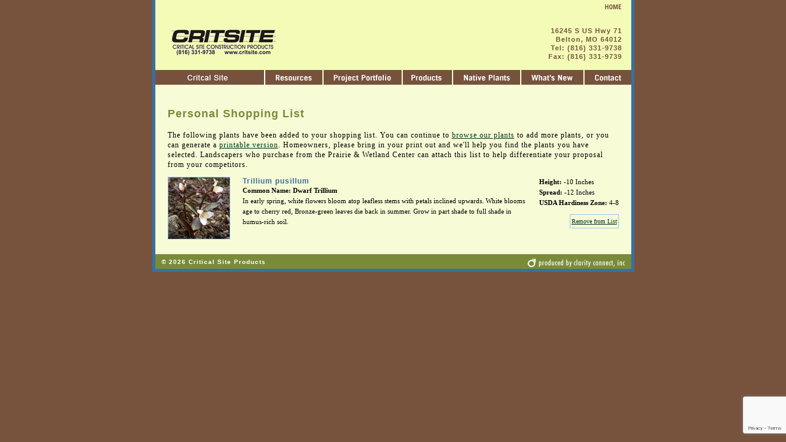

--- FILE ---
content_type: text/html;charset=UTF-8
request_url: https://www.critsite.com/index.cfm?fuseaction=plants.shoppingList&plantID=100482
body_size: 4909
content:






















	

	



















<!DOCTYPE html>
<html>
<head>
<title>CritSite Plant Shopping List</title>
<base href="https://www.critsite.com/" />
<meta name="author" content="Clarity Connect, Inc. (http://www.clarity-connect.com)" />
<meta name="Keywords" content="" />
<meta name="Description" content="" />
<link rel="stylesheet" type="text/css" href="layout.css" />
<script language="javascript" src="blocks/rollovers.js"></script>
<!-- Include the javascript & CSS files for the submenu functionality. -->
<link rel="stylesheet" type="text/css" href="blocks/subMenu.css" />
<script language="JavaScript" src="blocks/subMenu.js" type="text/javascript"></script>
<script src="https://www.google.com/recaptcha/api.js?render=6LcQecYrAAAAANAEQX-zrT6YjCvJkGmfEAYDrSj2"></script>
</head>
<body onload="preloadImages()">
<div id="container" class="page-container" data-role="page">
<div id="masthead">
<a href="http://www.critsite.com/index.cfm/fuseaction/home.home/index.htm" onmouseover="changeImages('nav_home', 'image/nav-home-over.gif'); return true;" breadcrumb="" onmouseout="changeImages('nav_home', 'image/nav-home.gif'); return true;">
<img name="nav_home" src="image/nav-home.gif" width="27" height="8" border="0" alt="Home" style="margin:7px 0px 0px 732px" >
</a>
<a href="http://www.critsite.com/index.cfm/fuseaction/home.home/index.htm" breadcrumb="">
<img src="image/pwc-logo.gif" width="175" height="88" alt="Prairie and Wetland Center" border="0" style="margin:0px 0px 0px 23px" />
</a>
<address class="header-address">
16245 S US Hwy 71 <br />
Belton, MO 64012<br />
Tel: (816) 331-9738<br />
Fax: (816) 331-9739
</address>
</div>
<div id="nav">
<a href="http://www.critsite.com/index.cfm/fuseaction/pwc.main/index.htm" onmouseover="changeImages('nav_pwcenter', 'image/nav-pwcenter-over.gif'); hideMenu(); showMenu(event,'pwcMenu',138,-1); return true;" breadcrumb="" onmouseout="changeImages('nav_pwcenter', 'image/nav-pwcenter.gif'); return true;">
<img name="nav_pwcenter" src="image/nav-pwcenter.gif" width="179" height="24" border="0" alt="" hspace="0" vspace="0" ></a>
<a href="http://www.critsite.com/index.cfm/fuseaction/resources.main/index.htm" onmouseover="changeImages('nav_resources', 'image/nav-resources-over.gif'); hideMenu(); showMenu(event,'resourcesMenu',138,178); return true;" breadcrumb="" onmouseout="changeImages('nav_resources', 'image/nav-resources.gif'); return true;">
<img name="nav_resources" src="image/nav-resources.gif" width="95" height="24" border="0" alt="" hspace="0" vspace="0" ></a>
<a href="http://www.critsite.com/index.cfm/fuseaction/portfolio.main/index.htm" onmouseover="changeImages('nav_projectportfolio', 'image/nav-projectportfolio-over.gif'); hideMenu(); return true;" breadcrumb="" onmouseout="changeImages('nav_projectportfolio', 'image/nav-projectportfolio.gif'); return true;">
<img name="nav_projectportfolio" src="image/nav-projectportfolio.gif" width="129" height="24" border="0" alt="" hspace="0" vspace="0" ></a>
<a href="http://www.critsite.com/index.cfm/fuseaction/products.main/index.htm" onmouseover="changeImages('nav_products', 'image/nav-products-over.gif'); hideMenu(); showMenu(event,'prodMenu',138,402); return true;" breadcrumb="" onmouseout="changeImages('nav_products', 'image/nav-products.gif'); return true;">
<img name="nav_products" src="image/nav-products.gif" width="82" height="24" border="0" alt="" hspace="0" vspace="0" ></a>
<a href="http://www.critsite.com/index.cfm/fuseaction/plants.main/index.htm" onmouseover="changeImages('nav_nativeplants', 'image/nav-nativeplants-over.gif'); hideMenu(); showMenu(event,'plantMenu',138,484); return true;" breadcrumb="" onmouseout="changeImages('nav_nativeplants', 'image/nav-nativeplants.gif'); return true;">
<img name="nav_nativeplants" src="image/nav-nativeplants.gif" width="111" height="24" border="0" alt="" hspace="0" vspace="0" ></a>
<a href="http://www.critsite.com/index.cfm/fuseaction/whatsnew.main/index.htm" onmouseover="changeImages('nav_whatsnew', 'image/nav-whatsnew-over.gif'); hideMenu(); return true;" breadcrumb="" onmouseout="changeImages('nav_whatsnew', 'image/nav-whatsnew.gif'); return true;">
<img name="nav_whatsnew" src="image/nav-whatsnew.gif" width="103" height="24" border="0" alt="" hspace="0" vspace="0" ></a>
<a href="http://www.critsite.com/index.cfm/fuseaction/contact.main/index.htm" onmouseover="changeImages('nav_contact', 'image/nav-contact-over.gif'); hideMenu(); showMenu(event,'contactMenu',138,647); return true;" breadcrumb="" onmouseout="changeImages('nav_contact', 'image/nav-contact.gif'); return true;">
<img name="nav_contact" src="image/nav-contact.gif" width="76" height="24" border="0" alt="" hspace="0" vspace="0" ></a>
</div>
<div id="content" onmouseover="hideMenu()">
<!-- dsp_shoppingList.cfm -->
<p class="head">Personal Shopping List</p>
<p>The following plants have been added to your shopping list. You can continue to <a href="http://www.critsite.com/index.cfm/fuseaction/plants.main/index.htm" breadcrumb="">browse our plants</a> to add more plants, or you can generate a <a href="http://www.critsite.com/index.cfm/fuseaction/plants.printList/index.htm" breadcrumb="">printable version</a>. Homeowners, please bring in your print out and we'll help you find the plants you have selected. Landscapers who purchase from the Prairie & Wetland Center can attach this list to help differentiate your proposal from your competitors.</p>
<table width="100%" cellpadding="0" cellspacing="0" border="0">
<tr>
<td valign="top" style="padding-right:20px">
<a href="/index.cfm?fuseaction=plants.plantDetail&plant_id=100482">
<img src="_ccLib/image/plants/THUM-100482.jpg" height="100" width="100" border="0" alt="Trillium pusillum" class="applyBorder" />
</a>
</td>
<td valign="top" width="100%">
<div class="home1">Trillium pusillum</div>
<div class="dwarf"><b>Common Name: Dwarf Trillium</b></div>
<div class="dwarf">In early spring, white flowers bloom atop leafless stems with petals inclined upwards. White blooms age to cherry red, Bronze-green leaves die back in summer. Grow in part shade to full shade in humus-rich soil.</div>
</td>
<td valign="top" style="padding-left:20px" class="dwarf" nowrap="nowrap">
<div><strong>Height:</strong> -10 Inches</div>
<div><strong>Spread:</strong> -12 Inches</div>
<div><strong>USDA Hardiness Zone:</strong> 4-8</div>
<div class="applyborder" style="float:right;font-size:10px;padding:2px;margin-top:10px"><a href="/index.cfm?fuseaction=plants.shoppingList&removeID=100482">Remove from List</a></div>
</td>
</tr>
</table>
<div style="clear:both;"></div>
</div>
<div id="footer">
<div style="float:left; margin:7px 0px 0 10px; font-family:arial; font-size:10px; font-weight:bold; color:white; ">
&copy; 2026 Critical Site Products
</div>
<div style="float:right; margin:7px 10px 7px 0px; ">
<a href="http://www.clarity-connect.com" target="_top">
<img src="image/wui-producedby.gif" width="160" height="15" border="0" alt="Produced by Clarity Connect, Inc." hspace="0" vspace="0" /></a>
</div>
</div>
<noindex>
<div id="pwcMenu" class="menu" style="width:200px; ">
<div class="topborder" style="width:23px; "><img src="image/spacer.gif" width="1" height="1" border="0" /></div>
<a href="http://www.critsite.com/index.cfm/fuseaction/pwc.hours/index.htm" breadcrumb="" class="menuItem">Hours and Directions</a>
<a href="http://www.critsite.com/index.cfm/fuseaction/pwc.retail/index.htm" breadcrumb="" class="menuItem">Retail Store</a>
<a href="http://www.critsite.com/index.cfm/fuseaction/calendar.main/index.htm" breadcrumb="" class="menuItem">Calendar of Events</a>
<a href="http://www.critsite.com/index.cfm/fuseaction/specials.main/index.htm" breadcrumb="" class="menuItem">Specials</a>
</div>
<div id="resourcesMenu" class="menu" style="width:145px; ">
<div class="topborder" style="width:52px; "><img src="image/spacer.gif" width="1" height="1" border="0" /></div>
<a href="http://www.critsite.com/index.cfm/fuseaction/articles.main/index.htm" breadcrumb="" class="menuItem">Articles</a>
<a href="http://www.critsite.com/index.cfm/fuseaction/resources.faqs/index.htm" breadcrumb="" class="menuItem">FAQs</a>
<a href="http://www.critsite.com/index.cfm/fuseaction/resources.links/index.htm" breadcrumb="" class="menuItem">Links</a>
<a href="http://www.critsite.com/index.cfm/fuseaction/plants.landscapes/index.htm" breadcrumb="" class="menuItem">Signature Landscapes</a>
<a href="http://www.critsite.com/index.cfm/fuseaction/articles.specifications/index.htm" breadcrumb="" class="menuItem">Specifications</a>
<a href="http://www.critsite.com/index.cfm/fuseaction/articles.education/index.htm" breadcrumb="" class="menuItem">Teacher Tools</a>
<a href="http://www.critsite.com/index.cfm/fuseaction/articles.tips/index.htm" breadcrumb="" class="menuItem">Tip Sheets</a>
<a href="http://www.critsite.com/index.cfm/fuseaction/contractors.main/index.htm" breadcrumb="" class="menuItem">Contractor Login</a>
</div>
<div id="prodMenu" class="menu" style="width:132px; ">
<div class="topborder" style="width:52px; "><img src="image/spacer.gif" width="1" height="1" border="0" /></div>
<a href="http://www.critsite.com/index.cfm/fuseaction/products.search/index.htm" breadcrumb="" class="menuItem">Product Search</a>
</div>
<div id="plantMenu" class="menu" style="width:191px; ">
<div class="topborder" style="width:82px; "><img src="image/spacer.gif" width="1" height="1" border="0" /></div>
<a href="http://www.critsite.com/index.cfm/fuseaction/plants.search/index.htm" breadcrumb="" class="menuItem">Plant Search</a>
<a href="http://www.critsite.com/index.cfm/fuseaction/plants.featured/index.htm" breadcrumb="" class="menuItem">Featured Plants</a>
<a href="http://www.critsite.com/index.cfm/fuseaction/plants.lists/index.htm" breadcrumb="" class="menuItem">Plant Use List</a>
<a href="http://www.critsite.com/index.cfm/fuseaction/plants.shoppingList/index.htm" breadcrumb="" class="menuItem">Shopping List</a>
<a href="http://www.critsite.com/index.cfm/fuseaction/plants.designations/index.htm" breadcrumb="" class="menuItem">Hydrologic Designations</a>
<a href="http://www.critsite.com/index.cfm/fuseaction/plants.rootStructures/index.htm" breadcrumb="" class="menuItem">Root Structure Characteristics</a>
<a href="http://www.critsite.com/index.cfm/fuseaction/plants.mes/index.htm" breadcrumb="" class="menuItem">Missouri Ecological Sections</a>
</div>
<div id="contactMenu" class="menu" style="width:126px; ">
<div class="topborder" style="width:52px; float:left; "><img src="image/spacer.gif" width="1" height="1" border="0" /></div>
<a href="http://www.critsite.com/index.cfm/fuseaction/contact.staff/index.htm" breadcrumb="" class="menuItem">Our Staff</a>
</div>
</noindex>
<!--
Served by: upbeat-denim-maple.viviotech.us
-->
<!-- indextools.cfm -->
<!-- IndexTools Customization Code -->
<!-- Remove leading // to activate custom variables -->
<script language="Javascript">
</script>
<!-- End of Customization Code -->
<script language="javascript">
//<!-- SSL Tracking Code v3.27nc - All rights reserved -->
var BU='https://secure.indexstats.com/p.pl?a=1000408810302';var _s_dbg=false;var _s_cfn=new Array;var _s_cfv=new Array;var _ud="undefined";var IT="";var olt=false;var img=new Image();var nan=navigator.appName;var na=(nan=="Netscape");var ns=(nan.substring(0,9)=="Microsoft");if(typeof _S_SKU!=_ud)var _S_PRODUCTS=_S_SKU;var __ita=["ACTION","x","AMOUNT","xa","ORDERID","oc","_S_TAX","xt","_S_SHIPPING","xs","_S_DISCOUNT","xd","_S_PRODUCTS","p","_S_UNITS","q","_S_AMOUNTS","r"];for(i=0;i<10;i++){eval("__ita[__ita.length]=\"_S_P"+(1+i)+"\";__ita[__ita.length]=\"p"+(1+i)+"\"");}for(i=0;i+1<__ita.length;i+=2){eval("if (typeof "+__ita[i]+" != _ud){IT+=\"&"+__ita[i+1]+"=\"+escape("+__ita[i]+");"+__ita[i]+"=\"\";}else{var "+__ita[i]+" = \"\"}");}if(typeof DOCUMENTGROUP!=_ud)BU+="&c="+escape(DOCUMENTGROUP);if(typeof DOCUMENTNAME!=_ud)BU+="&b="+escape(DOCUMENTNAME);else if(document.title.length>0)BU+="&b="+escape(document.title);if(typeof MEMBERID!=_ud)BU+="&m="+escape(MEMBERID);var itDate=new Date();IT+="&d="+escape(itDate.toGMTString());IT+="&n="+escape(parseInt(itDate.getTimezoneOffset()/60));var ecl='';if(typeof EXCL!=_ud)ecl=EXCL;var BT="";
function _s_trk(_s_){if(!_s_dbg){if(na){BT=_s_;setTimeout("img.src=BT;BT='';",1);}else img.src=_s_;}return _s_;}
function gcpn(x){var z=location.search;var i=z.indexOf("?"+x+"=");var j=z.indexOf("&"+x+"=");if((i==0)||(j>-1)){var k=(i==0)?0:j;var l=z.indexOf('&',k+1);return z.substring(k+2+x.length,(l>-1)?l:z.length);}return'';}
function getFileName(x){return(x.substring(x.lastIndexOf("/")+1,x.length));}
function gh(x){var i=x.host.indexOf(":");return(i>=0)?x.host.substring(0,i):x.host;}
function gpr(x){var y=x.protocol;var i=y.indexOf(":");return(i>=0)?y:y+":";}
function gp(x){var y=x.pathname;var i=y.indexOf("/");return(i==0)?y:"/"+y;}
function mxDmnRGXP(v){return new RegExp(mxRgXpStr(v),"i");}
function mxR(e,_x,_y,_z){i=0;while(e.indexOf(_x)>=0){i++;e=e.replace(_y,_z);if(i>50)break;}return e;}
function mxRgXpStr(e){e=mxR(e," "," ","");e=mxR(e,"\*\.","\\*\\.","\*");e=mxR(e,",\*",",\\*","|");e=mxR(e,"*","*","");e=mxR(e,",",",","|^");e=mxR(e,".","\\.",";");e=mxR(e,";",";","\\.");return e;}
function _s_customfield_reset(){_s_cfn.length=0;_s_cfv.length=0;}
function _s_customfield_submit(){if(_s_cfn.length>0&&_s_cfv.length>0){var _u=_s_cf_ts();_s_customfield_reset();return _s_trk(BU+_u);}return"";}
function _s_customfield_set(n,v){_s_cfn[_s_cfn.length]=n;_s_cfv[_s_cfv.length]=v;}
function _s_cf_ts(){var _u="&cf=1";for(i=0;i<_s_cfn.length&&i<_s_cfv.length;i++){_u+="&cn"+i+"="+escape(_s_cfn[i])+"&cv"+i+"="+escape(_s_cfv[i]);}return _u;}
function _s_action(a,xa,oc,xd,xt,xs){if(typeof a==_ud||a=='')return;var IU=BU+"&ca=1"+"&x="+escape(a);if(typeof xa!=_ud)IU+="&xa="+escape(xa);if(typeof oc!=_ud)IU+="&oc="+escape(oc);if(typeof xd!=_ud)IU+="&xd="+escape(xd);if(typeof xt!=_ud)IU+="&xt="+escape(xt);if(typeof xs!=_ud)IU+="&xs="+escape(xs);_s_trk(IU);}
function _s_exitlink(ln){a=(ACTION=='')?"":"&x="+escape(ACTION);xa=(AMOUNT=='')?"":"&xa="+escape(AMOUNT);_s_trk(BU+xa+a+'&el='+escape(ln));}
function _s_el(x){if(gh(location)==gh(x))return true;var pt=(typeof DOMAINS!=_ud)?mxDmnRGXP(DOMAINS):mxDmnRGXP(gh(location));a=(ACTION=='')?"":"&x="+escape(ACTION);xa=(AMOUNT=='')?"":"&xa="+escape(AMOUNT);if(pt.test(gh(x)))return true;_s_exitlink(x.href);return true;}
function _s_download(fn){a=(ACTION=='')?"":"&x="+escape(ACTION);xa=(AMOUNT=='')?"":"&xa="+escape(AMOUNT);_s_trk(BU+xa+a+"&fn="+escape(fn));}
function oco(x){var rv=true;if(x.oc)rv=x.oc();fn=getFileName(x.pathname);if(fn!=""){var pt=new RegExp("\\..?html?|\\.asp|\\.cfm|\\.jsp|\\.cgi|\\.php[3-4]?|\\.pl|\\.taf|\\.tml|\\.dll|\\.vm|\\.mv|jsessionid","i");if((!pt.test(fn))&&(fn.indexOf(".")!=-1)){if(((ecl.length>0)&&(!mxDmnRGXP(ecl).test(x.pathname)))||(ecl.length==0)){fn=gpr(x)+"//"+gh(x)+gp(x);_s_download(fn);}}else _s_el(x);}else _s_el(x);return rv;}
function olo(){if(olt)ool();var ln=document.links.length;for(var i=0;i<ln;i++){if(document.links[i].onclick)document.links[i].oc=document.links[i].onclick;eval("document.links[i].onclick=function(){return oco(this);}");}}if(((window.screen)||((new Array()).toSource)||((new Array()).shift&&ns))&&(navigator.userAgent.indexOf('Mac')<0)){if(window.onload){ool=window.onload;olt=true;}window.onload=olo;}
function _e(){_rf(false);return true;}_rf(true);
function _rf(_d){t="";r=document.referrer;if(typeof _S_REFERRER!=_ud&&_S_REFERRER.length>0)r=_S_REFERRER;else{if((navigator.userAgent.indexOf('Mac')>=0)&&(navigator.userAgent.indexOf('MSIE 4')>=0))r=document.referrer;else if(_d){window.e=window.onerror;window.onerror=_e;if(document.location!=top.location){r=top.document.referrer;t=top.location.href;}}else{IT+="&nr=t";}}if(window.e)window.onerror=window.e;else window.onerror=null;if(r.length>0)IT+="&e="+escape(r);if(t.length>0)IT+="&t="+escape(t);BU+="&f="+escape(document.location);IT+="&g="+escape(na?navigator.language:navigator.userLanguage);IT+="&h="+escape((navigator.javaEnabled()?'Y':'N'));IT+="&j="+escape(screen.width+'x'+screen.height);IT+="&k="+escape((ns)?screen.colorDepth:screen.pixelDepth);IT+="&l=true";if((typeof CAMPAIGN!=_ud)&&(CAMPAIGN!=''))IT+="&cp="+escape(CAMPAIGN);if((typeof CMPPARM!=_ud)&&(CMPPARM!=''))IT+="&cp="+escape(gcpn(CMPPARM));if((typeof PROMO!=_ud)&&(PROMO!=''))IT+="&scp="+escape(PROMO);if((typeof PROMOPARM!=_ud)&&(PROMOPARM!=''))IT+="&scp="+escape(gcpn(PROMOPARM));_s_trk(BU+IT);if(!na||(parseInt(navigator.appVersion)<5))document.write("<\!--");}
//<!-- End of SSL Tracking Code -->
</script><noscript>
<img src="https://secure.indexstats.com/p.pl?a=1000408810302&js=no" width="1" height="1"></noscript><!--//-->
</div>
</body>
</html>


--- FILE ---
content_type: text/html; charset=utf-8
request_url: https://www.google.com/recaptcha/api2/anchor?ar=1&k=6LcQecYrAAAAANAEQX-zrT6YjCvJkGmfEAYDrSj2&co=aHR0cHM6Ly93d3cuY3JpdHNpdGUuY29tOjQ0Mw..&hl=en&v=PoyoqOPhxBO7pBk68S4YbpHZ&size=invisible&anchor-ms=20000&execute-ms=30000&cb=taclz6ydrx4m
body_size: 48776
content:
<!DOCTYPE HTML><html dir="ltr" lang="en"><head><meta http-equiv="Content-Type" content="text/html; charset=UTF-8">
<meta http-equiv="X-UA-Compatible" content="IE=edge">
<title>reCAPTCHA</title>
<style type="text/css">
/* cyrillic-ext */
@font-face {
  font-family: 'Roboto';
  font-style: normal;
  font-weight: 400;
  font-stretch: 100%;
  src: url(//fonts.gstatic.com/s/roboto/v48/KFO7CnqEu92Fr1ME7kSn66aGLdTylUAMa3GUBHMdazTgWw.woff2) format('woff2');
  unicode-range: U+0460-052F, U+1C80-1C8A, U+20B4, U+2DE0-2DFF, U+A640-A69F, U+FE2E-FE2F;
}
/* cyrillic */
@font-face {
  font-family: 'Roboto';
  font-style: normal;
  font-weight: 400;
  font-stretch: 100%;
  src: url(//fonts.gstatic.com/s/roboto/v48/KFO7CnqEu92Fr1ME7kSn66aGLdTylUAMa3iUBHMdazTgWw.woff2) format('woff2');
  unicode-range: U+0301, U+0400-045F, U+0490-0491, U+04B0-04B1, U+2116;
}
/* greek-ext */
@font-face {
  font-family: 'Roboto';
  font-style: normal;
  font-weight: 400;
  font-stretch: 100%;
  src: url(//fonts.gstatic.com/s/roboto/v48/KFO7CnqEu92Fr1ME7kSn66aGLdTylUAMa3CUBHMdazTgWw.woff2) format('woff2');
  unicode-range: U+1F00-1FFF;
}
/* greek */
@font-face {
  font-family: 'Roboto';
  font-style: normal;
  font-weight: 400;
  font-stretch: 100%;
  src: url(//fonts.gstatic.com/s/roboto/v48/KFO7CnqEu92Fr1ME7kSn66aGLdTylUAMa3-UBHMdazTgWw.woff2) format('woff2');
  unicode-range: U+0370-0377, U+037A-037F, U+0384-038A, U+038C, U+038E-03A1, U+03A3-03FF;
}
/* math */
@font-face {
  font-family: 'Roboto';
  font-style: normal;
  font-weight: 400;
  font-stretch: 100%;
  src: url(//fonts.gstatic.com/s/roboto/v48/KFO7CnqEu92Fr1ME7kSn66aGLdTylUAMawCUBHMdazTgWw.woff2) format('woff2');
  unicode-range: U+0302-0303, U+0305, U+0307-0308, U+0310, U+0312, U+0315, U+031A, U+0326-0327, U+032C, U+032F-0330, U+0332-0333, U+0338, U+033A, U+0346, U+034D, U+0391-03A1, U+03A3-03A9, U+03B1-03C9, U+03D1, U+03D5-03D6, U+03F0-03F1, U+03F4-03F5, U+2016-2017, U+2034-2038, U+203C, U+2040, U+2043, U+2047, U+2050, U+2057, U+205F, U+2070-2071, U+2074-208E, U+2090-209C, U+20D0-20DC, U+20E1, U+20E5-20EF, U+2100-2112, U+2114-2115, U+2117-2121, U+2123-214F, U+2190, U+2192, U+2194-21AE, U+21B0-21E5, U+21F1-21F2, U+21F4-2211, U+2213-2214, U+2216-22FF, U+2308-230B, U+2310, U+2319, U+231C-2321, U+2336-237A, U+237C, U+2395, U+239B-23B7, U+23D0, U+23DC-23E1, U+2474-2475, U+25AF, U+25B3, U+25B7, U+25BD, U+25C1, U+25CA, U+25CC, U+25FB, U+266D-266F, U+27C0-27FF, U+2900-2AFF, U+2B0E-2B11, U+2B30-2B4C, U+2BFE, U+3030, U+FF5B, U+FF5D, U+1D400-1D7FF, U+1EE00-1EEFF;
}
/* symbols */
@font-face {
  font-family: 'Roboto';
  font-style: normal;
  font-weight: 400;
  font-stretch: 100%;
  src: url(//fonts.gstatic.com/s/roboto/v48/KFO7CnqEu92Fr1ME7kSn66aGLdTylUAMaxKUBHMdazTgWw.woff2) format('woff2');
  unicode-range: U+0001-000C, U+000E-001F, U+007F-009F, U+20DD-20E0, U+20E2-20E4, U+2150-218F, U+2190, U+2192, U+2194-2199, U+21AF, U+21E6-21F0, U+21F3, U+2218-2219, U+2299, U+22C4-22C6, U+2300-243F, U+2440-244A, U+2460-24FF, U+25A0-27BF, U+2800-28FF, U+2921-2922, U+2981, U+29BF, U+29EB, U+2B00-2BFF, U+4DC0-4DFF, U+FFF9-FFFB, U+10140-1018E, U+10190-1019C, U+101A0, U+101D0-101FD, U+102E0-102FB, U+10E60-10E7E, U+1D2C0-1D2D3, U+1D2E0-1D37F, U+1F000-1F0FF, U+1F100-1F1AD, U+1F1E6-1F1FF, U+1F30D-1F30F, U+1F315, U+1F31C, U+1F31E, U+1F320-1F32C, U+1F336, U+1F378, U+1F37D, U+1F382, U+1F393-1F39F, U+1F3A7-1F3A8, U+1F3AC-1F3AF, U+1F3C2, U+1F3C4-1F3C6, U+1F3CA-1F3CE, U+1F3D4-1F3E0, U+1F3ED, U+1F3F1-1F3F3, U+1F3F5-1F3F7, U+1F408, U+1F415, U+1F41F, U+1F426, U+1F43F, U+1F441-1F442, U+1F444, U+1F446-1F449, U+1F44C-1F44E, U+1F453, U+1F46A, U+1F47D, U+1F4A3, U+1F4B0, U+1F4B3, U+1F4B9, U+1F4BB, U+1F4BF, U+1F4C8-1F4CB, U+1F4D6, U+1F4DA, U+1F4DF, U+1F4E3-1F4E6, U+1F4EA-1F4ED, U+1F4F7, U+1F4F9-1F4FB, U+1F4FD-1F4FE, U+1F503, U+1F507-1F50B, U+1F50D, U+1F512-1F513, U+1F53E-1F54A, U+1F54F-1F5FA, U+1F610, U+1F650-1F67F, U+1F687, U+1F68D, U+1F691, U+1F694, U+1F698, U+1F6AD, U+1F6B2, U+1F6B9-1F6BA, U+1F6BC, U+1F6C6-1F6CF, U+1F6D3-1F6D7, U+1F6E0-1F6EA, U+1F6F0-1F6F3, U+1F6F7-1F6FC, U+1F700-1F7FF, U+1F800-1F80B, U+1F810-1F847, U+1F850-1F859, U+1F860-1F887, U+1F890-1F8AD, U+1F8B0-1F8BB, U+1F8C0-1F8C1, U+1F900-1F90B, U+1F93B, U+1F946, U+1F984, U+1F996, U+1F9E9, U+1FA00-1FA6F, U+1FA70-1FA7C, U+1FA80-1FA89, U+1FA8F-1FAC6, U+1FACE-1FADC, U+1FADF-1FAE9, U+1FAF0-1FAF8, U+1FB00-1FBFF;
}
/* vietnamese */
@font-face {
  font-family: 'Roboto';
  font-style: normal;
  font-weight: 400;
  font-stretch: 100%;
  src: url(//fonts.gstatic.com/s/roboto/v48/KFO7CnqEu92Fr1ME7kSn66aGLdTylUAMa3OUBHMdazTgWw.woff2) format('woff2');
  unicode-range: U+0102-0103, U+0110-0111, U+0128-0129, U+0168-0169, U+01A0-01A1, U+01AF-01B0, U+0300-0301, U+0303-0304, U+0308-0309, U+0323, U+0329, U+1EA0-1EF9, U+20AB;
}
/* latin-ext */
@font-face {
  font-family: 'Roboto';
  font-style: normal;
  font-weight: 400;
  font-stretch: 100%;
  src: url(//fonts.gstatic.com/s/roboto/v48/KFO7CnqEu92Fr1ME7kSn66aGLdTylUAMa3KUBHMdazTgWw.woff2) format('woff2');
  unicode-range: U+0100-02BA, U+02BD-02C5, U+02C7-02CC, U+02CE-02D7, U+02DD-02FF, U+0304, U+0308, U+0329, U+1D00-1DBF, U+1E00-1E9F, U+1EF2-1EFF, U+2020, U+20A0-20AB, U+20AD-20C0, U+2113, U+2C60-2C7F, U+A720-A7FF;
}
/* latin */
@font-face {
  font-family: 'Roboto';
  font-style: normal;
  font-weight: 400;
  font-stretch: 100%;
  src: url(//fonts.gstatic.com/s/roboto/v48/KFO7CnqEu92Fr1ME7kSn66aGLdTylUAMa3yUBHMdazQ.woff2) format('woff2');
  unicode-range: U+0000-00FF, U+0131, U+0152-0153, U+02BB-02BC, U+02C6, U+02DA, U+02DC, U+0304, U+0308, U+0329, U+2000-206F, U+20AC, U+2122, U+2191, U+2193, U+2212, U+2215, U+FEFF, U+FFFD;
}
/* cyrillic-ext */
@font-face {
  font-family: 'Roboto';
  font-style: normal;
  font-weight: 500;
  font-stretch: 100%;
  src: url(//fonts.gstatic.com/s/roboto/v48/KFO7CnqEu92Fr1ME7kSn66aGLdTylUAMa3GUBHMdazTgWw.woff2) format('woff2');
  unicode-range: U+0460-052F, U+1C80-1C8A, U+20B4, U+2DE0-2DFF, U+A640-A69F, U+FE2E-FE2F;
}
/* cyrillic */
@font-face {
  font-family: 'Roboto';
  font-style: normal;
  font-weight: 500;
  font-stretch: 100%;
  src: url(//fonts.gstatic.com/s/roboto/v48/KFO7CnqEu92Fr1ME7kSn66aGLdTylUAMa3iUBHMdazTgWw.woff2) format('woff2');
  unicode-range: U+0301, U+0400-045F, U+0490-0491, U+04B0-04B1, U+2116;
}
/* greek-ext */
@font-face {
  font-family: 'Roboto';
  font-style: normal;
  font-weight: 500;
  font-stretch: 100%;
  src: url(//fonts.gstatic.com/s/roboto/v48/KFO7CnqEu92Fr1ME7kSn66aGLdTylUAMa3CUBHMdazTgWw.woff2) format('woff2');
  unicode-range: U+1F00-1FFF;
}
/* greek */
@font-face {
  font-family: 'Roboto';
  font-style: normal;
  font-weight: 500;
  font-stretch: 100%;
  src: url(//fonts.gstatic.com/s/roboto/v48/KFO7CnqEu92Fr1ME7kSn66aGLdTylUAMa3-UBHMdazTgWw.woff2) format('woff2');
  unicode-range: U+0370-0377, U+037A-037F, U+0384-038A, U+038C, U+038E-03A1, U+03A3-03FF;
}
/* math */
@font-face {
  font-family: 'Roboto';
  font-style: normal;
  font-weight: 500;
  font-stretch: 100%;
  src: url(//fonts.gstatic.com/s/roboto/v48/KFO7CnqEu92Fr1ME7kSn66aGLdTylUAMawCUBHMdazTgWw.woff2) format('woff2');
  unicode-range: U+0302-0303, U+0305, U+0307-0308, U+0310, U+0312, U+0315, U+031A, U+0326-0327, U+032C, U+032F-0330, U+0332-0333, U+0338, U+033A, U+0346, U+034D, U+0391-03A1, U+03A3-03A9, U+03B1-03C9, U+03D1, U+03D5-03D6, U+03F0-03F1, U+03F4-03F5, U+2016-2017, U+2034-2038, U+203C, U+2040, U+2043, U+2047, U+2050, U+2057, U+205F, U+2070-2071, U+2074-208E, U+2090-209C, U+20D0-20DC, U+20E1, U+20E5-20EF, U+2100-2112, U+2114-2115, U+2117-2121, U+2123-214F, U+2190, U+2192, U+2194-21AE, U+21B0-21E5, U+21F1-21F2, U+21F4-2211, U+2213-2214, U+2216-22FF, U+2308-230B, U+2310, U+2319, U+231C-2321, U+2336-237A, U+237C, U+2395, U+239B-23B7, U+23D0, U+23DC-23E1, U+2474-2475, U+25AF, U+25B3, U+25B7, U+25BD, U+25C1, U+25CA, U+25CC, U+25FB, U+266D-266F, U+27C0-27FF, U+2900-2AFF, U+2B0E-2B11, U+2B30-2B4C, U+2BFE, U+3030, U+FF5B, U+FF5D, U+1D400-1D7FF, U+1EE00-1EEFF;
}
/* symbols */
@font-face {
  font-family: 'Roboto';
  font-style: normal;
  font-weight: 500;
  font-stretch: 100%;
  src: url(//fonts.gstatic.com/s/roboto/v48/KFO7CnqEu92Fr1ME7kSn66aGLdTylUAMaxKUBHMdazTgWw.woff2) format('woff2');
  unicode-range: U+0001-000C, U+000E-001F, U+007F-009F, U+20DD-20E0, U+20E2-20E4, U+2150-218F, U+2190, U+2192, U+2194-2199, U+21AF, U+21E6-21F0, U+21F3, U+2218-2219, U+2299, U+22C4-22C6, U+2300-243F, U+2440-244A, U+2460-24FF, U+25A0-27BF, U+2800-28FF, U+2921-2922, U+2981, U+29BF, U+29EB, U+2B00-2BFF, U+4DC0-4DFF, U+FFF9-FFFB, U+10140-1018E, U+10190-1019C, U+101A0, U+101D0-101FD, U+102E0-102FB, U+10E60-10E7E, U+1D2C0-1D2D3, U+1D2E0-1D37F, U+1F000-1F0FF, U+1F100-1F1AD, U+1F1E6-1F1FF, U+1F30D-1F30F, U+1F315, U+1F31C, U+1F31E, U+1F320-1F32C, U+1F336, U+1F378, U+1F37D, U+1F382, U+1F393-1F39F, U+1F3A7-1F3A8, U+1F3AC-1F3AF, U+1F3C2, U+1F3C4-1F3C6, U+1F3CA-1F3CE, U+1F3D4-1F3E0, U+1F3ED, U+1F3F1-1F3F3, U+1F3F5-1F3F7, U+1F408, U+1F415, U+1F41F, U+1F426, U+1F43F, U+1F441-1F442, U+1F444, U+1F446-1F449, U+1F44C-1F44E, U+1F453, U+1F46A, U+1F47D, U+1F4A3, U+1F4B0, U+1F4B3, U+1F4B9, U+1F4BB, U+1F4BF, U+1F4C8-1F4CB, U+1F4D6, U+1F4DA, U+1F4DF, U+1F4E3-1F4E6, U+1F4EA-1F4ED, U+1F4F7, U+1F4F9-1F4FB, U+1F4FD-1F4FE, U+1F503, U+1F507-1F50B, U+1F50D, U+1F512-1F513, U+1F53E-1F54A, U+1F54F-1F5FA, U+1F610, U+1F650-1F67F, U+1F687, U+1F68D, U+1F691, U+1F694, U+1F698, U+1F6AD, U+1F6B2, U+1F6B9-1F6BA, U+1F6BC, U+1F6C6-1F6CF, U+1F6D3-1F6D7, U+1F6E0-1F6EA, U+1F6F0-1F6F3, U+1F6F7-1F6FC, U+1F700-1F7FF, U+1F800-1F80B, U+1F810-1F847, U+1F850-1F859, U+1F860-1F887, U+1F890-1F8AD, U+1F8B0-1F8BB, U+1F8C0-1F8C1, U+1F900-1F90B, U+1F93B, U+1F946, U+1F984, U+1F996, U+1F9E9, U+1FA00-1FA6F, U+1FA70-1FA7C, U+1FA80-1FA89, U+1FA8F-1FAC6, U+1FACE-1FADC, U+1FADF-1FAE9, U+1FAF0-1FAF8, U+1FB00-1FBFF;
}
/* vietnamese */
@font-face {
  font-family: 'Roboto';
  font-style: normal;
  font-weight: 500;
  font-stretch: 100%;
  src: url(//fonts.gstatic.com/s/roboto/v48/KFO7CnqEu92Fr1ME7kSn66aGLdTylUAMa3OUBHMdazTgWw.woff2) format('woff2');
  unicode-range: U+0102-0103, U+0110-0111, U+0128-0129, U+0168-0169, U+01A0-01A1, U+01AF-01B0, U+0300-0301, U+0303-0304, U+0308-0309, U+0323, U+0329, U+1EA0-1EF9, U+20AB;
}
/* latin-ext */
@font-face {
  font-family: 'Roboto';
  font-style: normal;
  font-weight: 500;
  font-stretch: 100%;
  src: url(//fonts.gstatic.com/s/roboto/v48/KFO7CnqEu92Fr1ME7kSn66aGLdTylUAMa3KUBHMdazTgWw.woff2) format('woff2');
  unicode-range: U+0100-02BA, U+02BD-02C5, U+02C7-02CC, U+02CE-02D7, U+02DD-02FF, U+0304, U+0308, U+0329, U+1D00-1DBF, U+1E00-1E9F, U+1EF2-1EFF, U+2020, U+20A0-20AB, U+20AD-20C0, U+2113, U+2C60-2C7F, U+A720-A7FF;
}
/* latin */
@font-face {
  font-family: 'Roboto';
  font-style: normal;
  font-weight: 500;
  font-stretch: 100%;
  src: url(//fonts.gstatic.com/s/roboto/v48/KFO7CnqEu92Fr1ME7kSn66aGLdTylUAMa3yUBHMdazQ.woff2) format('woff2');
  unicode-range: U+0000-00FF, U+0131, U+0152-0153, U+02BB-02BC, U+02C6, U+02DA, U+02DC, U+0304, U+0308, U+0329, U+2000-206F, U+20AC, U+2122, U+2191, U+2193, U+2212, U+2215, U+FEFF, U+FFFD;
}
/* cyrillic-ext */
@font-face {
  font-family: 'Roboto';
  font-style: normal;
  font-weight: 900;
  font-stretch: 100%;
  src: url(//fonts.gstatic.com/s/roboto/v48/KFO7CnqEu92Fr1ME7kSn66aGLdTylUAMa3GUBHMdazTgWw.woff2) format('woff2');
  unicode-range: U+0460-052F, U+1C80-1C8A, U+20B4, U+2DE0-2DFF, U+A640-A69F, U+FE2E-FE2F;
}
/* cyrillic */
@font-face {
  font-family: 'Roboto';
  font-style: normal;
  font-weight: 900;
  font-stretch: 100%;
  src: url(//fonts.gstatic.com/s/roboto/v48/KFO7CnqEu92Fr1ME7kSn66aGLdTylUAMa3iUBHMdazTgWw.woff2) format('woff2');
  unicode-range: U+0301, U+0400-045F, U+0490-0491, U+04B0-04B1, U+2116;
}
/* greek-ext */
@font-face {
  font-family: 'Roboto';
  font-style: normal;
  font-weight: 900;
  font-stretch: 100%;
  src: url(//fonts.gstatic.com/s/roboto/v48/KFO7CnqEu92Fr1ME7kSn66aGLdTylUAMa3CUBHMdazTgWw.woff2) format('woff2');
  unicode-range: U+1F00-1FFF;
}
/* greek */
@font-face {
  font-family: 'Roboto';
  font-style: normal;
  font-weight: 900;
  font-stretch: 100%;
  src: url(//fonts.gstatic.com/s/roboto/v48/KFO7CnqEu92Fr1ME7kSn66aGLdTylUAMa3-UBHMdazTgWw.woff2) format('woff2');
  unicode-range: U+0370-0377, U+037A-037F, U+0384-038A, U+038C, U+038E-03A1, U+03A3-03FF;
}
/* math */
@font-face {
  font-family: 'Roboto';
  font-style: normal;
  font-weight: 900;
  font-stretch: 100%;
  src: url(//fonts.gstatic.com/s/roboto/v48/KFO7CnqEu92Fr1ME7kSn66aGLdTylUAMawCUBHMdazTgWw.woff2) format('woff2');
  unicode-range: U+0302-0303, U+0305, U+0307-0308, U+0310, U+0312, U+0315, U+031A, U+0326-0327, U+032C, U+032F-0330, U+0332-0333, U+0338, U+033A, U+0346, U+034D, U+0391-03A1, U+03A3-03A9, U+03B1-03C9, U+03D1, U+03D5-03D6, U+03F0-03F1, U+03F4-03F5, U+2016-2017, U+2034-2038, U+203C, U+2040, U+2043, U+2047, U+2050, U+2057, U+205F, U+2070-2071, U+2074-208E, U+2090-209C, U+20D0-20DC, U+20E1, U+20E5-20EF, U+2100-2112, U+2114-2115, U+2117-2121, U+2123-214F, U+2190, U+2192, U+2194-21AE, U+21B0-21E5, U+21F1-21F2, U+21F4-2211, U+2213-2214, U+2216-22FF, U+2308-230B, U+2310, U+2319, U+231C-2321, U+2336-237A, U+237C, U+2395, U+239B-23B7, U+23D0, U+23DC-23E1, U+2474-2475, U+25AF, U+25B3, U+25B7, U+25BD, U+25C1, U+25CA, U+25CC, U+25FB, U+266D-266F, U+27C0-27FF, U+2900-2AFF, U+2B0E-2B11, U+2B30-2B4C, U+2BFE, U+3030, U+FF5B, U+FF5D, U+1D400-1D7FF, U+1EE00-1EEFF;
}
/* symbols */
@font-face {
  font-family: 'Roboto';
  font-style: normal;
  font-weight: 900;
  font-stretch: 100%;
  src: url(//fonts.gstatic.com/s/roboto/v48/KFO7CnqEu92Fr1ME7kSn66aGLdTylUAMaxKUBHMdazTgWw.woff2) format('woff2');
  unicode-range: U+0001-000C, U+000E-001F, U+007F-009F, U+20DD-20E0, U+20E2-20E4, U+2150-218F, U+2190, U+2192, U+2194-2199, U+21AF, U+21E6-21F0, U+21F3, U+2218-2219, U+2299, U+22C4-22C6, U+2300-243F, U+2440-244A, U+2460-24FF, U+25A0-27BF, U+2800-28FF, U+2921-2922, U+2981, U+29BF, U+29EB, U+2B00-2BFF, U+4DC0-4DFF, U+FFF9-FFFB, U+10140-1018E, U+10190-1019C, U+101A0, U+101D0-101FD, U+102E0-102FB, U+10E60-10E7E, U+1D2C0-1D2D3, U+1D2E0-1D37F, U+1F000-1F0FF, U+1F100-1F1AD, U+1F1E6-1F1FF, U+1F30D-1F30F, U+1F315, U+1F31C, U+1F31E, U+1F320-1F32C, U+1F336, U+1F378, U+1F37D, U+1F382, U+1F393-1F39F, U+1F3A7-1F3A8, U+1F3AC-1F3AF, U+1F3C2, U+1F3C4-1F3C6, U+1F3CA-1F3CE, U+1F3D4-1F3E0, U+1F3ED, U+1F3F1-1F3F3, U+1F3F5-1F3F7, U+1F408, U+1F415, U+1F41F, U+1F426, U+1F43F, U+1F441-1F442, U+1F444, U+1F446-1F449, U+1F44C-1F44E, U+1F453, U+1F46A, U+1F47D, U+1F4A3, U+1F4B0, U+1F4B3, U+1F4B9, U+1F4BB, U+1F4BF, U+1F4C8-1F4CB, U+1F4D6, U+1F4DA, U+1F4DF, U+1F4E3-1F4E6, U+1F4EA-1F4ED, U+1F4F7, U+1F4F9-1F4FB, U+1F4FD-1F4FE, U+1F503, U+1F507-1F50B, U+1F50D, U+1F512-1F513, U+1F53E-1F54A, U+1F54F-1F5FA, U+1F610, U+1F650-1F67F, U+1F687, U+1F68D, U+1F691, U+1F694, U+1F698, U+1F6AD, U+1F6B2, U+1F6B9-1F6BA, U+1F6BC, U+1F6C6-1F6CF, U+1F6D3-1F6D7, U+1F6E0-1F6EA, U+1F6F0-1F6F3, U+1F6F7-1F6FC, U+1F700-1F7FF, U+1F800-1F80B, U+1F810-1F847, U+1F850-1F859, U+1F860-1F887, U+1F890-1F8AD, U+1F8B0-1F8BB, U+1F8C0-1F8C1, U+1F900-1F90B, U+1F93B, U+1F946, U+1F984, U+1F996, U+1F9E9, U+1FA00-1FA6F, U+1FA70-1FA7C, U+1FA80-1FA89, U+1FA8F-1FAC6, U+1FACE-1FADC, U+1FADF-1FAE9, U+1FAF0-1FAF8, U+1FB00-1FBFF;
}
/* vietnamese */
@font-face {
  font-family: 'Roboto';
  font-style: normal;
  font-weight: 900;
  font-stretch: 100%;
  src: url(//fonts.gstatic.com/s/roboto/v48/KFO7CnqEu92Fr1ME7kSn66aGLdTylUAMa3OUBHMdazTgWw.woff2) format('woff2');
  unicode-range: U+0102-0103, U+0110-0111, U+0128-0129, U+0168-0169, U+01A0-01A1, U+01AF-01B0, U+0300-0301, U+0303-0304, U+0308-0309, U+0323, U+0329, U+1EA0-1EF9, U+20AB;
}
/* latin-ext */
@font-face {
  font-family: 'Roboto';
  font-style: normal;
  font-weight: 900;
  font-stretch: 100%;
  src: url(//fonts.gstatic.com/s/roboto/v48/KFO7CnqEu92Fr1ME7kSn66aGLdTylUAMa3KUBHMdazTgWw.woff2) format('woff2');
  unicode-range: U+0100-02BA, U+02BD-02C5, U+02C7-02CC, U+02CE-02D7, U+02DD-02FF, U+0304, U+0308, U+0329, U+1D00-1DBF, U+1E00-1E9F, U+1EF2-1EFF, U+2020, U+20A0-20AB, U+20AD-20C0, U+2113, U+2C60-2C7F, U+A720-A7FF;
}
/* latin */
@font-face {
  font-family: 'Roboto';
  font-style: normal;
  font-weight: 900;
  font-stretch: 100%;
  src: url(//fonts.gstatic.com/s/roboto/v48/KFO7CnqEu92Fr1ME7kSn66aGLdTylUAMa3yUBHMdazQ.woff2) format('woff2');
  unicode-range: U+0000-00FF, U+0131, U+0152-0153, U+02BB-02BC, U+02C6, U+02DA, U+02DC, U+0304, U+0308, U+0329, U+2000-206F, U+20AC, U+2122, U+2191, U+2193, U+2212, U+2215, U+FEFF, U+FFFD;
}

</style>
<link rel="stylesheet" type="text/css" href="https://www.gstatic.com/recaptcha/releases/PoyoqOPhxBO7pBk68S4YbpHZ/styles__ltr.css">
<script nonce="SuBVJp9TRrfY0mMVWL4Q9A" type="text/javascript">window['__recaptcha_api'] = 'https://www.google.com/recaptcha/api2/';</script>
<script type="text/javascript" src="https://www.gstatic.com/recaptcha/releases/PoyoqOPhxBO7pBk68S4YbpHZ/recaptcha__en.js" nonce="SuBVJp9TRrfY0mMVWL4Q9A">
      
    </script></head>
<body><div id="rc-anchor-alert" class="rc-anchor-alert"></div>
<input type="hidden" id="recaptcha-token" value="[base64]">
<script type="text/javascript" nonce="SuBVJp9TRrfY0mMVWL4Q9A">
      recaptcha.anchor.Main.init("[\x22ainput\x22,[\x22bgdata\x22,\x22\x22,\[base64]/[base64]/UltIKytdPWE6KGE8MjA0OD9SW0grK109YT4+NnwxOTI6KChhJjY0NTEyKT09NTUyOTYmJnErMTxoLmxlbmd0aCYmKGguY2hhckNvZGVBdChxKzEpJjY0NTEyKT09NTYzMjA/[base64]/MjU1OlI/[base64]/[base64]/[base64]/[base64]/[base64]/[base64]/[base64]/[base64]/[base64]/[base64]\x22,\[base64]\\u003d\x22,\x22KhAYw43Cm0/DusKzw5/CjcKhVhsjw65Nw5lzZnIrw73DnjjCj8K5LF7CjxnCk0vCu8KnA1kEP2gTwrPCj8OrOsKwwo/CjsKMIsK7Y8OKSjbCr8ODMXHCo8OAAQdxw70UTjA4wpJLwpAKL8OLwokew7jCrsOKwpIEKlPCpGhHCX7DtFvDusKHw6jDjcOSIMOowqTDtVh2w7ZTS8K6w4lud0zCqMKDVsKDwp0/wo1/cWw3H8OCw5nDjsO9QsKnKsObw5LCqBQOw6zCosK0NMKTNxjDuH0SwrjDhMK5wrTDm8KYw7F8AsOxw7gFMMK0PUASwoTDrzUgYEg+NgrDllTDshVAYDfCksOqw6dmVsKfOBB5w7V0UsOfwoVmw5XCjgcGdcOUwplnXMKxwo4bS1N5w5gawqIgwqjDm8Kfw4/Di39Bw5ofw4TDuwMrQ8OpwpJvUsK/BlbCtg3DhFoYScKRXXLCvxx0E8KSHsKdw43ClArDuHM6wq8Uwpl1w4d0w5HDssORw7/[base64]/DskXDiMOkRsOmwrLCs8OHwqtoMAfDq8OCAMOEwo/Co8K/NMKLVSZcTFDDv8OJAcOvCnU8w6xzw7vDgSo6w7DDmMKuwr0Ew4QwWnInHgxxwq5xwpnCiWsrTcKPw6TCvSIwGBrDjidrEMKAZsOHbzXDuMOywoAcFMKbPiF6w68jw5/DrsO+FTfDpHPDncKDFlwQw7DCq8Krw4vCn8OGwpHCr3EewrHCmxXCk8OZBHZiQzkEwrzCh8O0w4bCtcKmw5E7UhBjWWYIwoPCm2nDuErCqMOaw5XDhsKlambDgmXCqcOww5rDhcKuwrU6HR3CiAobES7Cr8O7Jl/Cg1jCp8Olwq3CsEEtaThkw5rDsXXCqTxXPWxSw4TDvh1xSTBDPMKdYsOtPBvDnsK/VsO7w6EqTHRswrjCn8OFL8KfBDoHOsOfw7LCnS/CrUo1wrTDocOIwonCj8Ofw5jCvMKXwqM+w5HCtcKLPcKswoHChxdwwo8fTXrChcKuw63Dm8KgAsOebVrDu8OkXyjDqFrDqsKnw4orAcKVw7/DglrCosKVdQlmPsKKY8OXwofDq8KrwpkWwqrDtF0fwpvDh8Knw4lpKsOgUsK1RnrCucKMJ8KSwpoubGk2R8Kiw7JmwrpQLsKmIMKew7/[base64]/HcKUL3d8wprClxI3RcKKw57CvnocNWnClSZJwo5jI8KkAhfDscOPUsKjbSdpMTsuCsOcPzPCv8Odw4EaOyEVwp/ComtqwprCscOZUjApMipmw7tawp7CicOvw6LCojfDnsOfJsOowqXCpTrDiVLCqBlNQsOeeBfDqsKdRcO+wo57wpTCoRPCs8O1wqRgw5FKwpjCrVpiRcKQFFk1wrdfw5sCw7nCsDg1W8Krw5R7w6LDssORw6PCuxV+N3vDj8K/[base64]/[base64]/DcK0wqTDmnxtZcO+w7jCtTFqw5fCocO4wphFw6/[base64]/MkDCnMKkwpvDpgrDrsOEwoV4wqhzQsOFcMKPwo7Dl8KYZVjCoMO2w47DjcOuNj3Ct3bDvSVnwpIUwoLCrcOaYWrDlBPCvcK2GhHCmMOCw5d8LsO5w7V7w4AdOy0gTMK1CmTCvsOkw5NUw5TCg8KLw50IRizDmF/DuTQsw7URwoI1GCcdw79+eBzDnyBIw4bCnsKXTjhUwpRow6cewofDvjDCpzvCrcOow4vDmcKeByRoSMKJwpPDqyvDtS4/O8OwH8Ohw4soCMOkwr/Cs8Kdwr3DvMOBGhBSR0PDjX/ClMO+wrzCrSUQw5nDisOuW2/CpsK3VcO1N8O5wqLDmSPCmC1/LlTCpmhLwpXDg3FEVcKzSsK/[base64]/CpMKOwpM+wpXCnz3Cr8OsJRg6Dn/DnsO3fDgOw6vDjFbChMOkw5BgLxgCwpA8b8KAeMO2w4lXwoZnKsKjw43Do8OQXcK/w6JKIxjCqGxPQcOGYhvCkCMAwrDClUoxw5dlHsKsYkbChyTDh8OFZinCsW0iw4t+B8K/L8KRVFo6bkvCunPCvMKpU3bCrhrDo0B5KsKxw442wpzCjMKMYCZ5RU4xAMOuw7zDncOlwrnCt3RMw71hb0jCiMOmEGbClsKrw7VKJcOQw63DkS4oVsO2RX/Dm3XCucKmVW1Xw7tfH3PDvFtXwp3Cpy3Dnlgfw5FhwqnDi3kPD8OVXcKrwqkiwogNwoYTwpvDkMKWwqvCkCXCgsOsQRLCrcOxFcKoWHDDrxI2wrAAIMOfw6fCn8Oow7k/wo1PwrJJTS/DiF/CqhAGw5XDqMOnUMOIKXIbwpZkwp3Cq8Klwq3ChcKtw6XCnMKtw59Zw4olGBIpwrA0esOIw5fDrDdmKE0pSsOBwrrDqcORN2XDlBzDq0hKQ8KMw6HDvMKLwpXDpWMIwofCtMOgeMOlw6k7MxbClsOMdh8Fw5nCuR3CryRqw55+WUtcTGzDmGfCjsKDBgXDs8K/[base64]/VsKFw7/[base64]/Dm8Kiw5zDrgF9wqvDqkpnJ3XDtzfCg14uwqTCjcKqWsORwr/ClcKaw5QJe2zDkhzDosKXwr3Cjm4nwr5BA8Okw5PCpcO3w5rChMKUfsOFLMKbwoPCkcOAw6LDmDfCq0tjw4rCgSLDkQ9rw6fDowhewpnCmHd6wo/[base64]/[base64]/flXCmMKgw6TDgCDDv8OzKHDDkFHCi3pxdcOyKjrDlMOhw7c2woTDj3swCnIeIsOuw5k2dMKowrU8Rl7CtsKPbVTDgcKfw5gKw43Dg8KJw5xqSxARw7jCujd/[base64]/CtMORa8OnU8Oww5LCmWTCucKLwrtkwrvCnj1xw7PDvcKaMwIFwq7ChjfDs0XCu8Olwr3ChV5Ew7x1wpbCnMO/HcK4UcOve3h5BSM8csKbwok7w7QCf000S8OpLn8JOBzDoDheSMOoLTBxLcKAFFjCuF3Cr3gew6hvw5PCjcOlw6xAwr/[base64]/w7ETZcKrRxbDpcK5NMOmNnPDg1ZIwqkJf37Ch8Kuwo3DlcOqwrbCssOxRmI2wp3DjcKVwps7DlDDmcO3bGfCmsOdR2TDisOGw5YgYMOYc8KkwpAiW1vCl8KywqnDlnzCk8K6w7rCi2vDk8KAwqk/VWRuGGANwqbDu8OLQDPDvzwaVcO1w5FZw7AKwr1xFHXChcO1F0TClMKtLMOpwqzDnQh6w7zCgH84wrBjw5XCmhDDrcONwohcScKIwobDlsO6w5zCq8KPwqFfPyvCoCJNbcOBwrfCosKtw7LDgsKbwrLCq8OBNsOiaGfCq8K+woAuCn5cIcOQIl/ChcKCw4jCq8O8a8Khwp/Cn23DgsKmwqnDhG1gw77Dm8KWZ8Oea8ORHlYtM8K5c2BoBhbDolh/wrcHAz1HVsOOwoXDvy7DvnzDucOyDsO5ZsO3w6bCh8K9wq/ClToPw7BSw6gNT3U8wpLDuMKTE0gqSMOxwolaQ8KLwqvCtArDvsKyPcK1WsKEbMK+UcKfw7xJwoFTw4EJw6cKwqo3bDHDnCvCvHhdw7MrwopbEX7CpMO2wrnCmsOySFnDoyjDtMKxw6nDrHV7wqvDgcOnPsKXdcKDwrnDiUNfwo/[base64]/ChlUIIA/CslfDhXV2eUB7dMKfYsOrwpQrClXColhKN8KfLRpwwoVEw7HDtMKkccOjwqrCh8OcwqBGw5YZIMKYEDzDkcOKcsKkw6rCmizDlsOgwoc5WcOUFCzDkcOfe10jCMOwwrzDmjLDg8O+Rx06wpLCuUrCm8OPw7/Do8O9WlXDkcKhwpPDv1DCvmNfw5TDscOyw7kMwogvw6/Cq8Kjwo7DoHzDicKTwofDsnF6wq5Ew7gow4bDhMKsTsKAw6EbI8OcWcKrUR/[base64]/DhcK/[base64]/Dj8OQwoMaX8Ozwpovw6jCtm5Ywq4Kw6kowq4GGzjCsxwIw5QqScKcbsO/f8OWw7NaM8OfbsOww7XCpcO/[base64]/EHIEw6TCtgJ6wpcOwrjCh07DtFR+JcKuWEXDhsKBwqwtRwfCvGTCpx5Xw6LDpMOLUsKUw7B9w5rDnsKjL1M0BcOjw7nCrsKBQcO+cDTDtWs5c8Kiw7/CliBvw6MzwqNbSRDDlMOUAgPDpFRXX8Oow6lcRknCv1fDocK1w7fDqxbCrcKWwpwVwpLDvFYyHlBLZnZUw5hgw6/Cok/[base64]/Cq8OURsKWw6bDmsKvPxJyw6AbG8K5XiXDvGtSblPCrcK+CkPDtcK0w7PDqi4awpLCo8ObwrQ6w5fChsObw7PDqsKFcMKSUURKYMO/wrsHZ1DCv8O/[base64]/[base64]/DtsKUc8OBwoYqQMKOw7YEw5nDll0tAcKmZCFPUsOuwq92w5LCmi/Cqg8dA3TCicK7wqAhwobDgHjCo8Ktwpx8w5pPPg7ChD9iwqPCvcKfHMKCwrprw65zYcO/PVovw4zCkSbDl8Ocw5gFDUVvWlbCpTzCliwJwpXDryLCksKOYwDCnsKcc3jCjcKMKXFMw7/DmsKEwq/CpcOQOV1BZMKvw5pMEnRnwp8NBMKWJMK2w5MpfMK9L0J6YMOoEsKsw7fChsOZw7sCYMK6DDfCoMKmLTLCocOjwrzCqH7CisOGA25dGsOSw7DDi2Uww5jDt8OgRcOnw4QDL8KjTkjCq8O2w6bDuD/[base64]/DtGrCmMOgw47DqGvDgD3CpUTCsQcFwp8iw6MQTsOXwoM1aS5+wpLDpyLCqcOlVMK0OFjDosKjw6vCmnQfwqsDP8O0wrcZw6VVNMOxR8OpwqV1C0U/EsOaw7R+ScKjw7rCpcOlKsK9PcOgwrHCsSoAPgIEw6d1T37DuzfDvHAPwonCokR2c8O1w6bDvcOPwoRRwoLCjxdQMsKPCMKDwodLw6rDusOkwqDCoMOkw5HCu8KoT1bCsANkT8K1BxRcQ8OVfsKewrvDg8KpRw/[base64]/CnGk7HBjCiQ7DnMKTw7XChQxzwoPCukwKZHNLUcO+wqA6w48ew40YJHXCgGgtwo9iR0HCujjCjB7DtsOPw5XCgmhEUMO5wpTCjsOcXlgBVAFnw5A9OsOcw4bCiQBnw5N3HDUyw4APw7DCrRdfZCtzwotIUMOvWcKdwqrDiMOKw4o+w7/DhT7DpcOkw4gCPcOrw7Vyw4V1ZXBbw7NVZMKHAUPDrMONdMKJd8OtBcKHC8K0RU3CusOqEsKJw5x/H0wzw5HCgxjDmi/[base64]/CiGhzw40bw5FTw5M9w6wowoLCtcO4VMKOCMKJwofCnsOswop3O8OrERrDicK0w5TCr8KBwrg1IXTColTCr8OtGgICw6fDqMKjDS3CvnnDhRFnw6HCi8OtVhZhbWMTwoQ5wr3ChWUHw5h/K8OVwooFwowzw5nDqVFEwrlFw7DDnxZFNMKbC8OnB17Dt2p4RMOBwrQkwpbCgBUKwq5LwrYwaMOtw4FWwqzDosKEwqIaTkvCoArCpsOyaHnCqcOzAVXCocOdw6cwUX8wGCJkw50pT8KaNVxaKFQXZMOdM8K+w58eaz/Dn2oYw4kVwpJHw7HCg0HCoMO6c3ASIcKGPnVdYkjDlgRLAMOPw5gyRsOvXhbClmwIcVfDpcODw6DDuMKPw57CimDDucKQJn/DhsOZwqfCs8OJw7pDEAQ/w6YcfMKswos4wrQVD8OIcyjCusKGw4HDhsOtwqDDujBWwp0JBMOiw7bDgSvDksO2CMKpwptDw4Ypw7Jdwo9GYFDDimsew4YrTMO1w4FhD8K/[base64]/[base64]/woVSw5bDmghSwrjCmTAuwr9IwoFkQS3DjsKvwoZxw7pWJDpvw7FBw5fCkcKzHy4UEz3CkH7DksKvwpXDiSQuw4s4w5jCqBnCmsKRw47CtyNwwpNcw7ECbsKAwq/DvBbDknk1IltLwrrCrhbDtwfCvVBcwoHCliLCs2o9w5ktw7TCpTTCiMKuMcKjwp7DlsO2w4YXEjNVw6huK8KRwonCpWPCk8OOw7AuwpfCq8KYw6nDtgRqwo/DiiJkecO1MQFwwp/DpsOnw6fDtwlFWcOMdcOTw591DMOFdFpDwoxmQcOvw4Zdw75Dw7bDrG4Ow7fDucKEw5PCmcOgCmsuFcONAxPDrE/DgAZewpbClsKFwo/[base64]/w79MF0vDvgHDr8Oww7QIw4LDssKJZxfDlcKDw7FILMORwr3DgsOgbQkUWGvDvEIOwo5kDMK5I8OlwoUuwocbw5vCpsOIB8K4w7lywqvCpcORwoImw7TClHfDhMOiC1oswrDCqk8OEMKWT8O0wq/CpsOJw4DDsHbCnMKfBWAyw4LDpVTCqmXDhXjDrsK5wrQlwozCq8KzwqJOVDFMAsOeFEgRwpfCpAFvWyJ/QsOPfMO8wojDsTQcwozDshFkw6DDvcOowotBw7TCi2rCnmvCscKqQcK5G8O6w5wewpF6woPCs8O/Xn5hQT3CicKEw7tSw4rCjz89w6NIAcKYwqTDgcKTHsKgwojDh8KKw6Upw7t0EWpnwrE7IjLCs1bDgcOTJlfDimbDhgFMA8ObwqDCuk45wpbCjsKcBU01w5fDjMOYd8KnBgPDszvCuT4PwrFTRi/Co8Kyw5YfWnPDsDrDkMOhMk7Dj8KmET5aOcKzdDBgwq7Ci8OWBTgQw5BuE3kcwrttWCLDusOXw6ITNcOZw5DCtsOUEQPCq8ODw6PDsDvDvcO+w5dkw5BNKy/ClcOoEcOWQhzCl8K9KTzCisORwpJbbjgPwrc/O2Mqb8Oaw7AiwpzDrMKcwqZtfWPDnGg+woJ+w6wkw7dWw4g7w4HCjMOMw749JMKuUSjCn8Kuw7t+w5rDpUjDncK/w6F7MHYRw5bDmsKow71uBCgPw7jCjmHCpcO5X8Ksw5/CgAZ9wrJmw6c9wqXCvcK8w6MBcl7DlRfDpQ/CgcOQDsKfwosjw6jDpMOUBzPCrnrDn1TCnUPCmcOvXMO7f8KCe0jDgsKVw4vCgMORT8Kqw7nDiMOeX8KIPsKmJ8OLw559Y8OoJ8OJwrTCucKgwrwOwotEwpwAw4RCw4/DtsKHw7DCpcKiXS8MMgUISG9owpkkw6fDqcOLw5vDmUTCs8OfRxsCwopsAkd4w4V9bmbDqC/CkQAywpJhw4MLwoIqw54hwqHDjyVTXcOKw7DDlg9vw7bCjUbDtcK9YMK7wpHDosKqwqXDjMOrw5bDvQrCvkx/w4jCtWZaKsK+w6YIworCmwjCgMK2dcOewrHCjMOSc8KywpRMFDzDocO2AQtTHVthN2RyKFbDsMOwVW9YwrtRwrs9PgZGwqzDvcOeFndYc8OdJUkZYnUFZMOHVcOYFcKqKcK7wrknw4lAwqxXwocQw7JAQC89F1MmwqdQWj/DssOVw4U5wprCqV7DqybDp8Oqw4DCrg/Dj8OPSMKdw7YpwpfCvlMdEE8VYMKlKC4eEMKeKMKQezzCuBPDj8KMKRpPwoQyw51Ywp7Dq8KSUWQ5bsKgw5LDhhPDlibCs8KNwrDCl2x2Vw4Gwq5+woTCmWzDmEzCjTJVwojDvlrCqF3ChxrDjcObw6Edw5dAIWDDosKDwqwVwrUENsOwwr/DhcOKw6fDp3V0w53DicKrf8Oyw6rDiMOWwq4cw4nCt8KPwr4UwqDCuMOmwrlQw7nCuWE1woXDicKXw64/w7Qzw5k+G8O3RxjDqFrDjcOtwqwVwqPCrcO2S1vCh8OhwpXCsG87BsKYw6ouwr3CoMKWKsKUXTPDhjXCiA3CjFElIsOXY1XDhMOywocqw4NFdsKZw7bDuAfCtsOrd2DCiyFkA8K2fcKHG1/CgB7CkXnDiEB2Z8KZwqbDnQVPCD0JVx97W2Vzw5JVKSTDpnjDmcKNw7LCnEQ+Y0/DohkBL3vCjcOVw5EmUcKJSHsawrpLW15Ew6/DusOsw6PCoz0qwoNJYzlcwq5jw5jDgh5JwoNFFcK6wp/CpsOqw4Miw5FvA8Oewo7Dk8K9JsOXwqzDllPDpD7Co8OqwpDCmhcTFyBtwobDjA/Cs8KMSQ/CniIJw5bDrB3CrytLw5ROwo3DnMO6w4Rhwo/CrwTDu8O7wrweKgkpw6tzA8K5w4nCrUXDqErCkRXCkMOhw757wonDhsKcwpTCsiJhX8KSwqHDpsKzw48/Jh3Cs8OKwp03AsK7w4nDm8K+w5fDpcKXwq3DsFbDmcKjwrRLw5Jhw6Q6BcO5ecKowpsYc8Kkw4bClcOOw4wUTj8DXQHDuWnChlTDgGvCuEgGY8KxbcOcE8KiehV5w74+Bj/[base64]/Dk8OVw6XDvxp5BcKFNxBLwrN0w7vDsVDCh8Kmw5pow6/CksOaUMOHO8KaTcKkFcOmwpUEXcODEncHe8Kew7DDscOjw6bCqsKGw7vDn8OHIEl5Om7Ci8OzSTRIbD8DVSx5w4nCosKWOivCtMOGbFTClEMWwowyw6nCt8KVwqdeIcOLw6QJejTCrcOIw4V9CRnDnVhgw6jCn8ORw6rCuRPDvU3DnMK/wrk8w7IDSAYrw4zCkDrCqMKrwoRVw4/[base64]/CncOKfMOLwqxdw4NDA8OMw45Nwrs0PFF0wpokw5LCkMO0wpBswp7Cg8Oewr95w7zDrXjDqsOzw4PDr3U6R8KJwrzDpQRcw6RTesOsw58iDcKsSQ1fw7YUSsOoCBolw7sPwqJDw7NbKRZGHFzDhcOtQA/CrTxxw7zDj8K7wrLDvh/DrDrCpcK1w6J5wp7DqDc3MsObwq99w4DCiUjCjRLDrsO2wrfCjxnClsK6wr/DpzTClMOXw67Di8OXwrvCrmtxVcOUw7JZw57CqsOvB3LDt8OKCyPDjj3CgAcGw6XCsS3DmGvCrMONGFDDlcKAw4dpJcKZBwcgYi/[base64]/[base64]/Ch8O2GcKxYsOlEhrCr8OtwqDCsMOJHV5Aw5vCrzhyRlzCnXHCv3cHw4bDrHTClCoQLHfCnEV0wrzDucOXw4bDjgZ0w4/CscOiw7/Csy8zP8KpwrtnwrBAE8O9CyjCqcKsP8KfTHLCqcKPwr4qwqkGP8Ktwr7ClBAKw6jDtMOtABrCrxYTw5NPwq/DkMO4w4RywqrCqEMGw6sew5xXTn3CksOvKcOoP8O9KcK/IMK+ZEIlWgNdSCnCqsOJw7jCiFdSwpZhwo3DssO/c8KkwojCtw5FwoN+e0zDhzrDjSc1w7MXAD/[base64]/Dq1R/[base64]/CiMKjckHDkcO+w7fDomVrwqo1w5DDlw/CvsKsVsK0woTDpsKrwoLCunrDmcOOwp9hA1XCi8OewqDDlTIOw7dHPgbCmghzQsOiw6fDongFw45aJwDDucKGf0xjdnYkwoPCvcOzeUzDvDNTwoMkwr/[base64]/CosO3Y8KAw5/CpHbCkMOxwpHCkxzCmiBZw49hwpgTYg/CvMOjw6XDpcOjTcKDPy/CiMO1SjQsw4E2QTvDlynCtH8oP8OIQlvDqlbCncKLwojCmcKeKzIDwq/[base64]/DscKawqcaJcKLBcOEfMKNPilrFzjCi8OrIcKUw7HDp8KVwq/DvjwRwqfCqTtMMkXCn0/[base64]/[base64]/[base64]/CtcO3wr/CumdBw4/DocK7wpZZw6LDmSxOw6DDhMK7w54PwrcqIsOKQMOIwrfClUZ2Ez4kwpvDksKjwoLCtVPDuQvDmCrCt33CoBjDnFENwpQMfh3CsMKAwobCpMKAwoZ+PSLCk8KGw7/[base64]/Dk38IR8KiwofDhl/Dm8Olw5kXwplVwrbCl8KRw5DCsC9ow4BuwoBPw6bCswDDg15/QT95O8KLwq8jQMOjw77DvEXDrMKAw5gYbMO4e1jClcKPChIcTx8swotmwrVjcmTDgcOkZVDCq8KTc0AIwpUwA8Okw5/[base64]/DnnwDAsOtwrDCtm5TwoNswrrDksO6JsO7N8OyCGgUwpwcwqjCqMOuWMKzJWV/ecKWQTDDj0jCqjzDsMKxM8O/[base64]/ChcOlWCY0WcOgVWF1DS7CkcOIwqLDrm7Di8KYw60Tw5YHwr48w5UKTlLCp8OBEMKyKsOXC8KDQcKhwpsAw4JPcD8jfkIvw4PDu0DDjH1rwqfCqMOuYggvACXDv8K9HAlEEcK8EzvCtMKaIAQQw6RYwrLCg8OhdUjChBDDiMKcwrDCscKgMxDCnX/Dq33ChsOVMXDDshEpDhfCvDI9w4XDhMOjW1fDhzgow5HCocKBw63DicKRd2dCXiYWC8KjwoBzNcOSP2Fxw5AOw6jCrTzDsMO6w7Y0RU1hwqJfw4ljw4HDqBXCl8OUw5Y9wrsNw5TDl3B8MW/CnwTCh3JcPVY2acKEwpg2dsOkwrDCn8KJNcKiw7jCjcOONEpdWHbClsOWw78WdhPDtGooBAwJBcOMJnPCkMKww5o+QWhNdlLDuMKnDMObB8KjwrzCjsONOk/[base64]/[base64]/DmgbCvcKiXXJQfQHCmsKLWcORwpEWZsKJwq/CuSbCt8KpN8ONGAzDkwcCwp7DoC/[base64]/CjcOiw77CjcKtfTDDoHXDu8KJf8OQw4R6V0XCllfDhWoBKcK/w4tpUMOaJT7CjwLDlRlSwqh9IQrClsKKwrIrwr3DjEPDkH5uNgJfDcOjRA8Pw6lhaMOpw4d6w4NyVw0lw7QAw5/Dn8OrMsOcwrbDoiXDkhoPSkbDpcKhKzJew4rCsibCl8KiwpoIUG/DiMO0EmDCscOmK2chccOqUMOYw6pGaXnDhsOFw4jDlQbCr8O3YMKpLsKPJ8O/cAN5E8KFwoDCoEp5wpMxWU7Dr07CrCnCgMOfUhMQwpvClsOEworCg8OOwoMUwoplw4kHw7JMwoo4wofCjsKAw41/w4VqYW3DiMKwwp0jw7BBw7dZYsO1FcK0wrvCksOPw5dlKnXDkMKtw7rDo1jCjMKnwrrChMORwqklU8ONUsKPQcO6ZMKBwocfV8OcVytew6bDhDd3w6V5w7jDn0fDnMKWVcKLPWTDiMKdwp7ClixiwqkqPzsow5USesKZYcOzw5QsfCJ6wrIbCVvCmhA/a8ODDBs8RsKXw7TCgDwPWsKTXMKmZsOEIGLCtl7DmMOYwqfCtsK0wq3CoMOeScKYwqYiT8Kgwqx5wrnCjD0Wwopmwq/[base64]/Dr8KRMlcjwpZadsOle8KAYCHCtBoZw4kBw73DicK7YMOldhgOw5XCtExGw4TDjMObwrrCsWEaQwzCv8Kuw5M8OHhTY8KAFw9Pw6N/wpoXZFPDo8OmJsO3wr1Rw7BbwqBmw41hwroSw4PCm3/Cg2MYPsOAWxkwb8KSK8O4FwDCjisUH21dHjkaFsKYwr9Bw70kw47DscORIsKNJsOXw5jCpcOdbxrDtMKhwrjDkyp1w51xw5/ChMOkNMKpDcOaKQNlwqt2TsOnFnoewrPDqz/Dr1lgw6s+MyfDjMOHO3FpLxPDgsO4woYrKsKTw7DCiMOIw6fDrB0EQX3CucKKwofDtWYJwpzDpsOowroowpPDssK+wp3CpsKzUW4zwr3CnFfCplE/wofCvsKZwpFtN8KZw49JJMK/wqgPMMKow6PCicKsLMKnAMKAw6vDnmbDpcKsw5wRS8OpMcKZLcOKw5DCmcOzBMKxXSrCvGc6w7YGwqHDv8OrKMK7LsK8A8KJClteBhXClUTDmMKoCykdw7Bwwp3Cln1TEVHCgAtJacOOPMO7w5HDrMOMwpLCtwzClHXDmnRrw4fCrzLDsMOzwp7CgF/Dm8K6woRQw7VZw5ssw5IxHy/CujPDq1kewoLCjQ4BWMOxw6Q1w41sU8K8w4rCqsOkGMK3wp7DnBvCuzrCvBTChcKlDSZ9woJLYCEwwoTDgSkZRz/[base64]/wo3DhkvCv8O1w6hjw7Nvw7jDncKowqYmBwrCr8KRwrQJwqJwwqrCl8KQw5vDrENJaQZRw7NASl0/[base64]/JsK4G8OPXcO/[base64]/wr7Csns/wqdowqXCgMKpwpvDsnnCgsObF8Kzw7zClyxLPRcbChXCq8KnwptNw6ZxwrZ/[base64]/dWBmBcKEwqTClcKHw4XDhsOGwqXDmcO1wqrCm1xDcMKzw5MfJCIXw4DDjQbDr8O3wofDpsKhZsO6wqPDtsKXwoTClQxGwoA2f8O9woJUwo4aw6HDnMO/[base64]/cMKSwq5OB8O7wrbDo8Oew6PDiMOpw7kNw6jDssOAw6kywpdCw4rCnggPa8KhRWVqwqDCpMOqwo1YwoB1w6HDuCIgbMKnUsOyLkVkLzVsKF00XU/CjTjDpQbCi8KQwrczwrnDtMO7GkZBdWF/[base64]/PAnCmsOJBFBtOHsxZcOPMFcaw49YJ8OMw6XDjXQ+IUrCkQbCowokfsKGwoJqVmQLdTTCq8Krw7w7d8KcfcKkOANGwpALwpHCo2HDvcKSw5XDr8OEw77CnhNCw6nCv01pwpvDp8KCH8KCwo/CusOBdkzDi8OefsKNOsOew6JVKMKxSljDmcObOBLCkcKjwqfCg8OyasK9w7jDqwPCgcOBRcO+wpkDKH7Dk8OoL8K+wqAkwo86wrYVPcOoYjB9w4lEw6MITcKMw5DDqDUdcMK0GTNPwoTCssO3wrc4w7hnw4MywqvCtMKMbMO/HsOTwqFxwq3CgCbCvsOVLjcuVcOlBsOjclV3CHvCgsO9AcK7w7Q8ZMKGwqlDw4ZLwrpkOMKpw7/[base64]/[base64]/[base64]/[base64]/DkmQKT8ORwq/CgcO7w4Rmw4oqw7l7dMO/[base64]/CryXCusKUSMKRX8OJw6nCscOtEMK3w7TDisOHwqVtRhApwq3Cv8Oow5lGUMKFbsKTwpEEY8KfwrIMwrnCgMOdfcKXw57Cv8K9AFzDgBzDk8Kiw43Cn8KNQ3hQNMOyWMOFwqQKwownLW01EShcwr/CjxHClcKNeRPDpw/CgGsQdH7CvgRKHMKQQMOmEG/ClVHDsMKqwotewqZJJhTCpcKbw6Y2LlzCijXDmHVROsOcw4fDuRxFw5/CqcOAPVIZw5rCvMO3ZWDCpHZQw7x2TcKgSsOBw6TCiVXDkcKswoTCq8Oiwrc2NMKTwrLCsjprw6LDicOaISHCmUloLSbCkgXDscOzw7R2Cg7DiHHDrsO6wpkVwovCjH3DjjtZwpXCuH/CncOnN2cLHUbCjD/DpcOYwrjCiMKzcG/CknbDgMK6csOgw5jChCdNw4E2I8KLbitfcsOgwokAwoTDp1pxb8KgEQwOw63DisKAwpXDncKmwrfCsMKvw78KMMK4wpFZw63CpsONNlgMw5LDpsODwr3CuMK0H8OUw5sacg1gw4oMw7ljHmsjwr8CG8OQw7g2FUDDlUVcYXTCo8Kpw4/DpsOCw61PPWPCjBLCkB/DusOfLBnCnwPCmcO+w5VAw7TDmcKLR8KfwrgxASh9wonDlcKfQyJkZcO4XcOoOW7CiMOdwrlCMsOkBB4Ww6/CvMOcHsOAwpjCu07Cp0kKdSxhUG/[base64]/w4bCoCLDhcKpw6t6wofDiMOVw70/w5Fiwr7ChxDCp8ONYlNRTMOXCSM3R8OkwoPDi8KHw4vCnsK+wp7DmcKPaT3Dv8O/w5jCpsOrEWFww70jCFVbYMO7b8OiX8KBw65mw7dLRjIOwp7DlEhhwow2w47Ctjszwq7CscOzworCtyZ/UCwiczjCnsOXDAc/wol8T8KWw4lrVcOFAcOAw7TDkg3DksOjw4PCsSdZwoXDnwfCvMKnSsKbw4DClj88w4VvOsOsw49GLXDCpEdpTMOPwpnDmMKKw5HCkC5fwoobOwbDiQrCvmrDp8OATEE0w7LDuMOkw6/DgMK1wpDCksO3I0/CpcKQw73CpSUuwqPCuyLDosOSJcOEwqTClMKgJAHDsXjDusKeDsKRw7/[base64]/[base64]/DqsO+worCqsOOw7jCoMOPwo3ChMKOGsO8MsK1w5bCr2Nnw6zCthI+dsO/Iy8BO8ODw69TwpZKw6bCuMOnN0Z0wp99bMKTwpx2w7/CiUvDk3/[base64]/w5JjXU3DssK6w6FEQMOOcjbCj8Kbw73DlMO5TCzCkwAlVcKOw6vCs1jCpH7CpgXCtMKlF8O4w5ZkBMOTbBI4b8OKwrHDmcKJwocse0PDgMOww53Cg2LCizPDvUImF8OfSMO+wqDCvsORw4/CrSLCrcK9fMKnDl3DsMK9wpFNY1jCgzvDlsKAOyt9w4FVw4R2w4xWw4zCtMO1ecK2wrPDvMOoTB03wqIiw54bacOcDHB6wogIwrzCocO+UwpdCcOvw63CrMObwoDCqAk7IMOrC8KNcSE8EkvCmVgUw5HDmMO/w73CrMK4w5fCn8KWw6c7wrbDgiw2wr8AIR9FZcKOw4rDlgzChhrCiQ16w67CkMO/LEjCvA57cUvCnFHCvkMEwqIzw7DDk8KSwp7DqkPCh8Odw4HCnsKowoRpJ8ORXsOgGGQtBXQ6GsKLw6VWw4NlwqInwr8Tw5Ffwq8Ow6PCi8OCXhZLwpFJVQfDo8KBFsKMw7HCusKKPMOrJizDgyLClMK5Rh/Dg8K1wrnCscO2ZsORbMO/YsKYTAPDlMKfRE06wopfP8Okw4sBwqnDtsKKMjZ7wqcpYsKiWsK6Cx7Dnn3CvsKsK8OEDsOIVMKAf2RCw7cjwrwvw78EJsOOw67Cr3LDmMOJw63CisK9w6nCjsKzw6rCuMObw5DDiwpjfnJIN8KOwqAQNWbCj2PDqCjDgsOCGsKIw71/X8OrCsOeSsKuazpgb8KJUUotHUfCqGHDpmFJMcOmw7nDhsOvw6kVM0/Dj1hmwpfDmxDCn2dTwqfDnsK1ETTDmkrCrsOmGHbDkGvDrsOCMMORZsKVw5LDvcKWwrQ3w6rCisKJcyXDqi3CgnvDjXBAw4HDgFIyE3kJO8KSbMKzwoLCocK0AMOfw4weNsORw6LDlcKUwpDCgcKbwonDtS7CshPCuFI+PV/Dh3HCuCTCrMO3AcKef1APLGjCvMO4GW/DjsOKw6XDnMOnJRAzwp/DoVLDscK+w55Mw4M4KsKvJsK2QMOpOm3DtlzCpMOSFF9gw7pawqRtwrnDiVY5aFcbQMOGwrAaOQrCj8KGAMOlGsKRw55kw5zDuC7CiGHCqSHCmsKlG8KbC1pJHD5qRcKACsOQNcO9NUw/w5fCsk/DhMKNAMKuwpfCvsKywolsV8KAwq7CsCTDrsKtwrDCvy1TwrBDw6rCgsK8w7bCmEHDkQIAwpvCvMKcw4Agw4HDtDkqw6HDjS0ZOcOsNMOQw4l1w65Jw5HCtMO3PwlHw5BKw7PCoULDnVXDrWrDoGIow55FT8KBG0PDmwcQVTgQYcKowpfCgFRFw7jDrsO5w7DDhEZ/GUA0w77DgnnDmB8PDBwFYsKKwpoWVsO2w6HCnis5MsOpwovChsO/MMO/IMKUwp9casKxM0kQFcOJwr/[base64]/CjWMhe8K8WQ87w5HClyxmSsO0wprCsmXDvwAhwrRpw7gGVFTCjmbDtBPDuiLDvWfDomfCgcOhwooOw4hew4fCjGRCwpJYwqfCkUnCpcKbw7XDpcOvecO0wqxgCC8qwrTClcOAw6YRw4/CvsK7DzHDrCTDtEbDgsOdR8Ofw4RFw7VAwrJdw54FwpUdwqLCpMK0VcKnw47DmcKUa8KcccKJCcKuFcOzw4bCo2I0w4Ntwr8kwpLCkVjDh0XDhhHDvGw\\u003d\x22],null,[\x22conf\x22,null,\x226LcQecYrAAAAANAEQX-zrT6YjCvJkGmfEAYDrSj2\x22,0,null,null,null,1,[21,125,63,73,95,87,41,43,42,83,102,105,109,121],[1017145,333],0,null,null,null,null,0,null,0,null,700,1,null,0,\[base64]/76lBhn6iwkZoQoZnOKMAhk\\u003d\x22,0,0,null,null,1,null,0,0,null,null,null,0],\x22https://www.critsite.com:443\x22,null,[3,1,1],null,null,null,1,3600,[\x22https://www.google.com/intl/en/policies/privacy/\x22,\x22https://www.google.com/intl/en/policies/terms/\x22],\x22VZKaX4rcYsCJSv6YD3IBv9GYn0nsI8pzgejZ6JhnSiA\\u003d\x22,1,0,null,1,1768884306901,0,0,[234,26,225],null,[222,126],\x22RC-tInrX8Q4LepAwQ\x22,null,null,null,null,null,\x220dAFcWeA7E0nC5-X52jkvwJpv-I31afJ3dEguZlxm9cvHPyTV1WtGCd-fAFXy7bZoLisRUxP0TcVB6j5jvLD15ry4oW6ONZ3yy-A\x22,1768967106684]");
    </script></body></html>

--- FILE ---
content_type: application/javascript
request_url: https://www.critsite.com/blocks/rollovers.js
body_size: 342
content:
function newImage(arg) {
	if (document.images) {
		rslt = new Image();
		rslt.src = arg;
		return rslt;
	}
}

function changeImages() {
	if (document.images && (preloadFlag == true)) {
		for (var i=0; i<changeImages.arguments.length; i+=2) {
			document[changeImages.arguments[i]].src = changeImages.arguments[i+1];
		}
	}
}

var preloadFlag = false;
function preloadImages() {
	if (document.images) {
		nav_home_over = newImage("image/nav-home-over.gif");
		nav_pwcenter_over = newImage("image/nav-pwcenter-over.gif");
		nav_resources_over = newImage("image/nav-resources-over.gif");
		nav_projectportfolio_over = newImage("image/nav-projectportfolio-over.gif");
		nav_products_over = newImage("image/nav-products-over.gif");
		nav_nativeplants_over = newImage("image/nav-nativeplants-over.gif");
		nav_whatsnew_over = newImage("image/nav-whatsnew-over.gif");
		nav_contact_over = newImage("image/nav-contact-over.gif");
		preloadFlag = true;
	}
}
